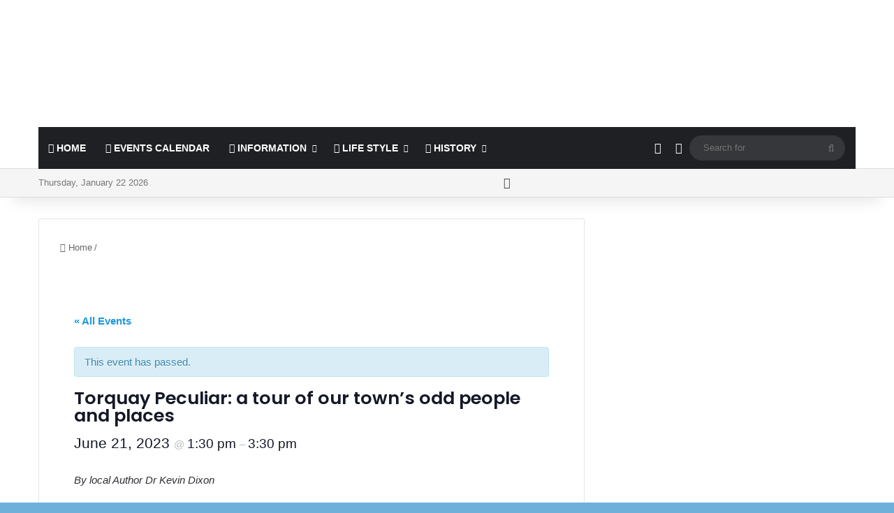

--- FILE ---
content_type: text/css
request_url: https://thepointtorquay.co.uk/wp-content/plugins/the-events-calendar/build/event-datetime/frontend.css?ver=6.14.2
body_size: -232
content:
h2.tribe-events-schedule__datetime{display:block;font-family:Helvetica,sans-serif,arial;font-style:normal;font-weight:700;line-height:normal;margin-bottom:0;margin-top:0}.tribe-events-schedule__date{font-size:21px}.tribe-events-schedule__time{font-size:19px}.tribe-events-schedule__all-day,.tribe-events-schedule__separator,.tribe-events-schedule__timezone{color:#b9bec2;font-size:15px;font-weight:500}.tribe-events-schedule__all-day{text-transform:uppercase}
